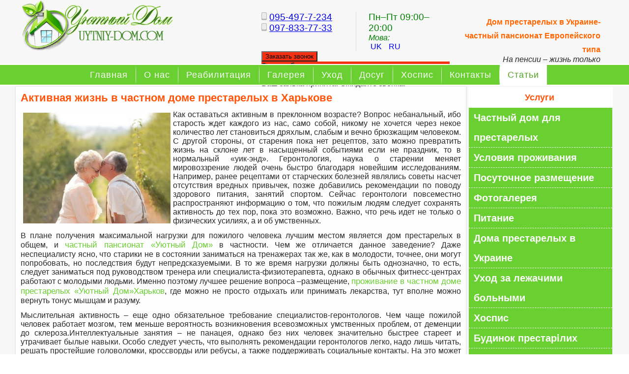

--- FILE ---
content_type: text/html; charset=utf-8
request_url: https://uytniy-dom.com/poleznaya-informacuya/260-pansionat-kharkov-sp-942633910
body_size: 12185
content:
<!DOCTYPE html>
<html dir="ltr" lang="ru-ru">
<head>
  <!-- Global site tag (gtag.js) - Google Analytics -->
<script async src="https://www.googletagmanager.com/gtag/js?id=UA-136209752-2"></script>
<script>
  window.dataLayer = window.dataLayer || [];
  function gtag(){dataLayer.push(arguments);}
  gtag('js', new Date());

  gtag('config', 'UA-136209752-2');
</script>
  <meta name="google-site-verification" content="rnRds5SNUp09-VJfL77r2Tg5FZWSsknhoUzsumscXvI" />
   <meta name='yandex-verification' content='7682960997afea95' />
   <meta name="google-site-verification" content="P-_MKVVDKHYuliQ6aZQh_DOa4mMOuUogRGSYb4vvuiY" />
   <meta name="msvalidate.01" content="937FC522F188FD12DA0C927B90816528" />
    <base href="https://uytniy-dom.com/poleznaya-informacuya/260-pansionat-kharkov-sp-942633910" />
	<meta http-equiv="content-type" content="text/html; charset=utf-8" />
	<meta name="rights" content="Uytniy-dom" />
	<meta name="author" content="demidenko37" />
	<meta name="google:title" content="Активная жизнь в частном доме престарелых в Харькове" />
	<meta name="google:description" content="Физическая и мыслительная активность в пожилом возрасте► Дом престарелых &quot;Уютный дом&quot; Харьков, Украина. Квалифицированный круглосуточный уход и профессиональная медицинская помощь для пожилых людей.
" />
	<meta property="og:title" content="Активная жизнь в частном доме престарелых в Харькове" />
	<meta property="og:description" content="Физическая и мыслительная активность в пожилом возрасте► Дом престарелых &quot;Уютный дом&quot; Харьков, Украина. Квалифицированный круглосуточный уход и профессиональная медицинская помощь для пожилых людей.
" />
	<meta property="twitter:title" content="Активная жизнь в частном доме престарелых в Харькове" />
	<meta property="twitter:description" content="Физическая и мыслительная активность в пожилом возрасте► Дом престарелых &quot;Уютный дом&quot; Харьков, Украина. Квалифицированный круглосуточный уход и профессиональная медицинская помощь для пожилых людей.
" />
	<meta name="description" content="Физическая и мыслительная активность в пожилом возрасте► Дом престарелых &quot;Уютный дом&quot; Харьков, Украина. Квалифицированный круглосуточный уход и профессиональная медицинская помощь для пожилых людей.
" />
	<meta name="generator" content="Joomla! - Open Source Content Management" />
	<title>Активная жизнь в частном доме престарелых в Харькове</title>
	<link href="/favicon.ico" rel="shortcut icon" type="image/vnd.microsoft.icon" />
	<link href="/plugins/system/bdthemes_shortcodes/css/shortcode-ultimate.css" rel="stylesheet" type="text/css" />
	<link href="/plugins/system/bdthemes_shortcodes/css/font-awesome.min.css" rel="stylesheet" type="text/css" />
	<link href="/media/mod_languages/css/template.css?dd7ba18404f8e7b2c8c76a22eb59a445" rel="stylesheet" type="text/css" />
	<link href="/plugins/system/bdthemes_shortcodes/css/row-column.css" rel="stylesheet" type="text/css" />
	<link href="/plugins/system/bdthemes_shortcodes/shortcodes/divider/css/divider.css" rel="stylesheet" type="text/css" />
	<link href="/modules/mod_joomly_callback/css/callback_default.css" rel="stylesheet" type="text/css" />
	<style type="text/css">
#sud696c1471138cc.su-divider { width:100%;margin: 10px auto 10px auto;;text-align: center;}
#sud696c1471138cc.su-divider span:before, #sud696c1471138cc span:after { border-color: #EEEEEE;}
#sud696c1471138cc.su-icon-style-2 > span { background: #EEEEEE;border-radius: 50%;}
	</style>
	<script type="application/json" class="joomla-script-options new">{"csrf.token":"89cb0040ea99eabec355e5ccca68c0e7","system.paths":{"root":"","base":""}}</script>
	<script src="/media/jui/js/jquery.min.js?dd7ba18404f8e7b2c8c76a22eb59a445" type="text/javascript"></script>
	<script src="/media/jui/js/jquery-noconflict.js?dd7ba18404f8e7b2c8c76a22eb59a445" type="text/javascript"></script>
	<script src="/media/jui/js/jquery-migrate.min.js?dd7ba18404f8e7b2c8c76a22eb59a445" type="text/javascript"></script>
	<script src="/plugins/system/bdthemes_shortcodes/js/shortcode-ultimate.js" type="text/javascript"></script>
	<script src="/media/system/js/mootools-core.js?dd7ba18404f8e7b2c8c76a22eb59a445" type="text/javascript"></script>
	<script src="/media/system/js/core.js?dd7ba18404f8e7b2c8c76a22eb59a445" type="text/javascript"></script>
	<script src="/media/system/js/mootools-more.js?dd7ba18404f8e7b2c8c76a22eb59a445" type="text/javascript"></script>
	<script src="/media/system/js/caption.js?dd7ba18404f8e7b2c8c76a22eb59a445" type="text/javascript"></script>
	<script src="/plugins/system/bdthemes_shortcodes/js/jquery.matchHeight.min.js" type="text/javascript"></script>
	<script src="/modules/mod_joomly_callback/js/callback_default.js" type="text/javascript"></script>
	<script src="/media/plg_captcha_recaptcha/js/recaptcha.min.js?dd7ba18404f8e7b2c8c76a22eb59a445" type="text/javascript"></script>
	<script src="https://www.google.com/recaptcha/api.js?onload=JoomlaInitReCaptcha2&render=explicit&hl=ru-RU" type="text/javascript"></script>
	<script type="text/javascript">
jQuery(function($) {
			 $('.hasTip').each(function() {
				var title = $(this).attr('title');
				if (title) {
					var parts = title.split('::', 2);
					var mtelement = document.id(this);
					mtelement.store('tip:title', parts[0]);
					mtelement.store('tip:text', parts[1]);
				}
			});
			var JTooltips = new Tips($('.hasTip').get(), {"maxTitleChars": 50,"fixed": false});
		});jQuery(window).on('load',  function() {
				new JCaption('img.caption');
			});jQuery(document).ready(function($) {
                        'use strict';
                        jQuery("#surow696c14711f467 .su-column > .su-column-inner").matchHeight();
                    });
	</script>
	<!-- Start: Google Structured Data -->
             <script type="application/ld+json"> { "@context": "https://schema.org", "@type": "Organization", "url": "https://uytniy-dom.com/", "logo": "https://uytniy-dom.com/images/logo.png" } </script> <script type="application/ld+json"> { "@context": "https://schema.org", "@type": "Organization", "name": "Дом престарелых Уютный Дом в Харькове", "url": "https://uytniy-dom.com/", "sameAs": [ "https://www.facebook.com/uytniydomcom", "https://www.instagram.com/uytniydomcom", "https://www.youtube.com/@Uytniydomkh" ] } </script> <script type="application/ld+json"> { "@context": "https://schema.org", "@type": "LocalBusiness", "@id": "https://uytniy-dom.com/", "name": "Дом престарелых Уютный Дом в Харькове", "image": "https://uytniy-dom.com/images/logo.png", "url": "https://uytniy-dom.com/", "telephone": 380954977234, "priceRange": "от 350 грн в сутки", "address": { "@type": "PostalAddress", "streetAddress": "ул. Верхнегиевская 121А", "addressLocality": "Харьков", "addressRegion": "Харьковская", "postalCode": 61093, "addressCountry": "UA" }, "geo": { "@type": "GeoCoordinates", "latitude": 36.892587, "longitude": 27.287793 } } </script> <script type="application/ld+json"> { "@context": "https://schema.org", "@type": "BreadcrumbList", "itemListElement": [ { "@type": "ListItem", "position": 1, "item": { "@id": "https://uytniy-dom.com/", "name": "Дом престарелых в Харькове, Днепре - Уютный Дом" } }, { "@type": "ListItem", "position": 2, "item": { "@id": "https://uytniy-dom.com/poleznaya-informacuya", "name": "Статьи" } }, { "@type": "ListItem", "position": 3, "item": { "@id": "https://uytniy-dom.com/poleznaya-informacuya/260-pansionat-kharkov-sp-942633910", "name": "Активная жизнь в частном доме престарелых в Харькове" } } ] } </script>
            <!-- End: Google Structured Data -->

    <link rel="stylesheet" href="/templates/system/css/system.css" />
    <link rel="stylesheet" href="/templates/system/css/general.css" />
    
    <meta name="viewport" content="initial-scale = 1.0, maximum-scale = 1.0, user-scalable = no, width = device-width" />

    <!--[if lt IE 9]><script src="https://html5shiv.googlecode.com/svn/trunk/html5.js"></script><![endif]-->
    <link rel="stylesheet" href="/templates/yutnuidomkh/css/template.css" media="screen" type="text/css" />
    <!--[if lte IE 7]><link rel="stylesheet" href="/templates/yutnuidomkh/css/template.ie7.css" media="screen" /><![endif]-->
    <link rel="stylesheet" href="/templates/yutnuidomkh/css/template.responsive.css" media="all" type="text/css" />

<link rel="shortcut icon" href="/templates/yutnuidomkh/favicon.ico" type="image/x-icon" />
    <script>if ('undefined' != typeof jQuery) document._artxJQueryBackup = jQuery;</script>
    <script src="/templates/yutnuidomkh/jquery.js"></script>
    <script>jQuery.noConflict();</script>

    <script src="/templates/yutnuidomkh/script.js"></script>
    <script src="/templates/yutnuidomkh/script.responsive.js"></script>
    <script src="/templates/yutnuidomkh/modules.js"></script>
        <script>if (document._artxJQueryBackup) jQuery = document._artxJQueryBackup;</script>
      <!-- Global site tag (gtag.js) - Google Analytics -->
<script async src="https://www.googletagmanager.com/gtag/js?id=UA-140028081-1"></script>
<script>
  window.dataLayer = window.dataLayer || [];
  function gtag(){dataLayer.push(arguments);}
  gtag('js', new Date());

  gtag('config', 'UA-140028081-1');
</script>
</head>
<body>

<div id="art-main">
<header class="art-header">
    <div class="art-shapes">
        
            </div>


<div class="art-positioncontrol art-positioncontrol-1120512853" id="CONTROL-ID">
</div>
<div class="art-positioncontrol art-positioncontrol-1918816691" id="CONTROL-ID-1">
<!-- begin nostyle -->
<div class="art-nostyle">
<!-- begin nostyle content -->


<div class="custom"  >
	<h2 style="text-align: right;"><span style="font-size: 12pt;"><strong><span style="color: #ff6600;">Дом престарелых в Украине- частный пансионат Европейского типа</span></strong></span></h2>
<p style="text-align: right;"><em>На пенсии – жизнь только начинается!</em></p>
</div>
<!-- end nostyle content -->
</div>
<!-- end nostyle -->
</div>
<div class="art-positioncontrol art-positioncontrol-984805304" id="CONTROL-ID-2">
<!-- begin nostyle -->
<div class="art-nostyle">
<!-- begin nostyle content -->


<div class="custom"  >
	<p><span style="font-size: 14pt; color: #008000;"><div id="surow696c14711f467" class="su-row su-clmms-yes has-divider su-match-height"> <div id="sucol696c14711f5b8" class="su-column su-column-size-1-1 su-column-size-medium-1-2"><div class="su-column-inner"><div class="su-column-content"></span></p>
<p><span style="font-size: 14pt; color: #008000;"><img src="/images/banners/mob.png" width="11" height="16" /> <a href="tel:380954977234">095-497-7-234</a><br /></span></p>
<p><span style="font-size: 14pt; color: #008000;"><img src="/images/banners/mob.png" alt="" width="11" height="16" /> <a href="tel: 0978337733">097-833-77-33</a> </div></div></div> <div id="sucol696c14711f70a" class="su-column su-column-size-1-1 su-column-size-medium-1-2"><div class="su-column-inner"><div class="su-column-content"></span></p>
<p><span style="font-size: 14pt; color: #008000;">Пн–Пт 09:00–20:00 </span></p>
<p><span style="font-size: 12pt;"><em><span style="color: #008000;">Мова:</span></em></span></p>
<p><span style="font-size: 14pt; color: #008000;"><div class="su-load-module"><div class="mod-languages">

	<ul class="lang-inline" dir="ltr">
						<li>
			<a href="/uk/korysna-informatsiia">
							UK						</a>
			</li>
											<li class="lang-active">
			<a href="https://uytniy-dom.com/poleznaya-informacuya/260-pansionat-kharkov-sp-942633910">
							RU						</a>
			</li>
				</ul>

</div>
</div></span></p>
<p><span style="font-size: 14pt; color: #008000;"></div></div></div> </div></span></p>
</div>
<!-- end nostyle content -->
</div>
<!-- end nostyle -->
<!-- begin nostyle -->
<div class="art-nostyle">
<!-- begin nostyle content -->
<div id="joomly-callback95" class="joomly-callback-main">
	<div class="joomly-callback-caption" style="background-color:#f53113;">
		<div class="joomly-callback-cap"><h4 class="text-center">Заказ обратного звонка</h4></div><div class="joomly-callback-closer"><i id="joomly-callback-close95" class="fa fa-close fa-1x"></i></div>
	</div>
	<div class="joomly-callback-body">
		<form class="reg_form" action="https://uytniy-dom.com/poleznaya-informacuya/260-pansionat-kharkov-sp-942633910" method="post" onsubmit="callback_validate(this);joomly_callback_analytics(95);" enctype="multipart/form-data">
			<div>
				<p class="callback-text-center">В настоящее время наш рабочий день закончен. Оставьте свой телефон и мы перезвоним в удобное для вас время!</p>
									<div class="joomly-callback-div">
						<input type="text" placeholder="Имя" name="name" class="joomly-callback-field" value="">
					</div>
					
				<div class="joomly-callback-div">
					<input type="tel" placeholder="Телефон*"  name="phone" class="joomly-callback-field" required value="">
				</div>
				<div class="joomly-callback-div">
					<label style="display:inline-block;">Время звонка</label>
					<div style="display:inline-block;">
												<select id="time-any95" name="time-any" >
															<option value="09:00">09:00</option>	
															<option value="09:30">09:30</option>	
															<option value="10:00">10:00</option>	
															<option value="10:30">10:30</option>	
															<option value="11:00">11:00</option>	
															<option value="11:30">11:30</option>	
															<option value="12:00">12:00</option>	
															<option value="12:30">12:30</option>	
															<option value="13:00">13:00</option>	
															<option value="13:30">13:30</option>	
															<option value="14:00">14:00</option>	
															<option value="14:30">14:30</option>	
															<option value="15:00">15:00</option>	
															<option value="15:30">15:30</option>	
															<option value="16:00">16:00</option>	
															<option value="16:30">16:30</option>	
															<option value="17:00">17:00</option>	
															<option value="17:30">17:30</option>	
															<option value="18:00">18:00</option>	
															<option value="18:30">18:30</option>	
															<option value="19:00">19:00</option>	
															<option value="19:30">19:30</option>	
															<option value="20:00">20:00</option>	
															<option value="20:30">20:30</option>	
															<option value="21:00">21:00</option>	
													</select>
						<select id="day95" name="day">
															<option value="Сегодня">Сегодня</option>
								
														<option value="Понедельник" >Понедельник</option>
															<option value="Вторник" >Вторник</option>
															<option value="Среда" >Среда</option>
															<option value="Четверг" >Четверг</option>
															<option value="Пятница" >Пятница</option>
															<option value="Суббота" >Суббота</option>
														</select>
					</div>	
				</div>	
					
				<input type="hidden" name="page" value="uytniy-dom.com/poleznaya-informacuya/260-pansionat-kharkov-sp-942633910" />
				<input type="hidden" name="ip" value="3.142.153.34" />
				<input type="hidden" name="created_at" value="2026-01-18 00:00:01" />
				<input type="hidden" name="cur_time" id="cur-time95" value="3" />
				<input type="hidden" name="module_id" value="95" />		
				<input type="hidden" name="module_name" value="Joomly Callback" />		
				<input type="hidden" name="module_hash" value="b217ddda97adfcb98ff2c4eca2c81e22" />
				<input type="hidden" name="option" value="com_joomlycallback" />
				<input type="hidden" name="task" value="add.save" />
				<input type="hidden" name="89cb0040ea99eabec355e5ccca68c0e7" value="1" />			</div>
			<div>
				<button class="button-joomly-callback-lightbox" type="submit"  value="save" style="background-color:#f53113;" id="button-joomly-callback-lightbox95">Отправить</button>
			</div>
		</form>
	</div>	
</div>
	<div>
		<button class=" joomly-callback-95 button-joomly-callback-form" type="submit" style="background-color:#f53113; top:60%;"  value="save" id="button-joomly-callback-form95">Заказать звонок</button>
	</div>
<div class="special-alert" id="special-alert95">
	<div class="joomly-callback-caption" style="background-color:#f53113">
		<div class="joomly-callback-cap"><h4 class="callback-text-center">Заказ обратного звонка</h4></div><div class="joomly-callback-closer"><i id="callback-alert-close95" class="fa fa-close fa-1x"></i></div>
	</div>
	<div class="joomly-alert-body">
		<p class="callback-text-center">Ваш заявка принята. Ожидайте звонка.</p>
	</div>
</div>
<script type="text/javascript">
var callback_module_id = 95,
type_field = "Обязательное поле";
captcha_error = "Неправильно введена капча";
var callback_params = callback_params || [];
callback_params[callback_module_id] = {};
var callback_popup = document.getElementById("joomly-callback" + callback_module_id);
document.body.appendChild(callback_popup);
call_callback();
</script><!-- end nostyle content -->
</div>
<!-- end nostyle -->
</div>
<div class="art-positioncontrol art-positioncontrol-943953825" id="CONTROL-ID-3">
<!-- begin nostyle -->
<div class="art-nostyle">
<!-- begin nostyle content -->


<div class="custom"  >
	<p><img src="/images/site/logo.png" alt="" width="323" height="114" /></p></div>
<!-- end nostyle content -->
</div>
<!-- end nostyle -->
</div>
                       
                    
</header>
<nav class="art-nav">
    <div class="art-nav-inner">
    
<ul class="art-hmenu"><li class="item-233"><a title="Дом престарелых в  Харькове. Частный пансионат  Уютный Дом - для пожилых людей. Хоспис" href="/">Главная</a></li><li class="item-56 deeper parent"><a href="/o-pansionate">О нас</a><ul><li class="item-130"><a href="/o-pansionate/chastnuy-dom-prestareluh-uyutniy-dom">Частный дом престарелых &quot;Уютный дом&quot;</a></li><li class="item-104"><a href="/o-pansionate/personal">Персонал</a></li><li class="item-105"><a href="/o-pansionate/kak-popast-dom-prestareluh">Как попасть в дом престарелых?</a></li><li class="item-111"><a href="/o-pansionate/uslugi-doma-prestareluh">Услуги дома престарелых</a></li><li class="item-112"><a href="/o-pansionate/stoimost-prozuvaniya">Стоимость проживания</a></li><li class="item-113"><a href="/o-pansionate/chem-nash-dom-lutshe">Чем наш дом престарелых лучше других?</a></li><li class="item-114"><a href="/o-pansionate/sidelka">Сиделка</a></li><li class="item-115"><a href="/o-pansionate/dom-dla-invalidov">Дом для инвалидов</a></li><li class="item-117"><a href="/o-pansionate/reabilitacuya-v-dom-prestareluh">Реабилитация</a></li><li class="item-118"><a href="/o-pansionate/kak-vubrat-pansiot">Как выбрать частный дом престарелых</a></li><li class="item-119"><a href="/o-pansionate/pitanie">Питание в домах престарелых</a></li><li class="item-120"><a href="/o-pansionate/osmotr">Осмотр при оформлении</a></li><li class="item-121"><a href="/o-pansionate/schastlivaya-starosr">Счастливая старость</a></li><li class="item-122"><a href="/o-pansionate/priut-dla-pozuluh">Приют для пожилых людей</a></li><li class="item-123"><a href="/o-pansionate/patronaz-za-pozulumi-ludmi">Патронаж за пожилыми людьми</a></li><li class="item-124"><a href="/o-pansionate/bolezni-pozuluh">Болезни пожилых людей</a></li><li class="item-126"><a href="/o-pansionate/dosug-dia-pozuluh-ludei">Досуг пожилых людей</a></li><li class="item-127"><a href="/o-pansionate/uhod-za-onko-bolnumi">Уход за онко больными</a></li><li class="item-128"><a href="/o-pansionate/osobenosti-pansionata">Особенности нашего дома престарелых</a></li></ul></li><li class="item-99 deeper parent"><a href="/reabilitacuya">Реабилитация</a><ul><li class="item-100"><a href="/reabilitacuya/reabilitacuya-posle-insulta">Реабилитация после инсульта</a></li><li class="item-101"><a href="/reabilitacuya/reabilitacuya-posle-dtp">Реабилитация после травм и ДТП</a></li><li class="item-102"><a href="/reabilitacuya/reabilitacuya-osteohondroz">Реабилитация при остеохондрозе</a></li><li class="item-103"><a href="/reabilitacuya/reabilitacuya-posle-amputacui">Реабилитация после ампутации</a></li><li class="item-106"><a href="/reabilitacuya/reabilitacuya-posle-pereloma-ruki">Реабилитация после перелома лучевой кости руки</a></li><li class="item-107"><a href="/reabilitacuya/reabilitacuya-posle-infarkta">Реабилитация после инфаркта</a></li><li class="item-108"><a href="/reabilitacuya/reabilitacuya-posle-pnevmanii">Реабилитация после пневмонии</a></li><li class="item-109"><a href="/reabilitacuya/reabilitacuya-poslt-pozvonochnoi-travmu">Реабилитация после позвоночно-спинномозговой травмы</a></li><li class="item-110"><a href="/reabilitacuya/reabilitacuya-posle-mozgovoi-travmu">Реабилитация после черепно-мозговой травмы</a></li><li class="item-255"><a href="/reabilitacuya/reabilitatsiya-rasseyannyj-skleroz">Реабилитация рассеянный склероз</a></li><li class="item-330"><a href="/reabilitacuya/reabilitatsiya-pri-revmatoidnom-artrite">Реабилитация при ревматоидном артрите </a></li></ul></li><li class="item-58"><a href="/galereya">Галерея</a></li><li class="item-81 deeper parent"><a href="/ukhod">Уход</a><ul><li class="item-75"><a href="/ukhod/ukhod-za-bolnymi-s-diagnozom-bolezn-altsgeymera">Уход за больными с диагнозом &quot;болезнь Альцгеймера&quot;</a></li><li class="item-76"><a href="/ukhod/ukhod-za-bolnymi-posle-insulta">Уход за больными после инсульта</a></li><li class="item-78"><a href="/ukhod/dostavka-bolnykh-v-dom-prestarelykh">Доставка больных в дом престарелых</a></li><li class="item-79"><a href="/ukhod/ukhod-za-bolnymi">Уход за больными</a></li><li class="item-84"><a href="/ukhod/ukhod-za-tyazhelobolnymi-lyudmi-i-invalidami">Уход за тяжелобольными людьми и инвалидами</a></li><li class="item-93"><a href="/ukhod/ukhod-za-bolnymi-s-gipertoniey">Уход за больными с гипертонией</a></li><li class="item-95"><a href="/ukhod/ukhod-za-pozhilymi-pri-podagre">Уход за пожилыми при подагре</a></li><li class="item-96"><a href="/ukhod/ukhod-za-pozhilymi-s-revmatoidnym-artritom">Уход за пожилыми с ревматоидным артритом</a></li><li class="item-129"><a href="/ukhod/2017-02-22-13-16-50">Переломы у пожилых</a></li><li class="item-131"><a href="/ukhod/bolezn-parkinsona">Уход за пожилыми с болезнью Паркинсона</a></li><li class="item-116"><a href="/ukhod/uhod-za-pozulumi-ludmi">Уход за пожилыми людьми</a></li><li class="item-125"><a href="/ukhod/uhod-za-invalidami">Уход за инвалидами</a></li><li class="item-319"><a title="Уход за пожилыми с варикозом" href="/ukhod/ukhod-za-pozhilymi-lyudmi-v-varikozom-ven">Уход за пожилыми с варикозом</a></li></ul></li><li class="item-62"><a href="/dosug">Досуг</a></li><li class="item-328"><a title="Хоспис в Харькове для неизлечимых больных " href="/khospis-kharkov">Хоспис</a></li><li class="item-57"><a href="/kontaktu">Контакты</a></li><li class="item-65 current active"><a class=" active" href="/poleznaya-informacuya">Статьи</a></li></ul> 
        </div>
    </nav>
<div class="art-sheet clearfix">
            <div class="art-layout-wrapper">
                <div class="art-content-layout">
                    <div class="art-content-layout-row">
                                                <div class="art-layout-cell art-content">
<article class="art-post art-messages"><div class="art-postcontent clearfix">
<div id="system-message-container">
</div></div></article><div class="item-page" itemscope itemtype="http://schema.org/Article"><article class="art-post"><h1 class="art-postheader"><a href="/poleznaya-informacuya/260-pansionat-kharkov-sp-942633910">Активная жизнь в частном доме престарелых в Харькове</a></h1><div class="art-postcontent clearfix"><div class="art-article"><p style="text-align: justify;"><img style="float: left; margin: 5px;" src="/images/stories/0.jpg" width="300" border="0" />Как оставаться активным в преклонном возрасте? Вопрос небанальный, ибо старость ждет каждого из нас, само собой, никому не хочется через некое количество лет становиться дряхлым, слабым и вечно брюзжащим человеком. С другой стороны, от старения пока нет рецептов, зато можно превратить жизнь на склоне лет в насыщенный событиями если не праздник, то в нормальный «уик-энд». Геронтология, наука о старении меняет мировоззрение людей очень быстро благодаря новейшим исследованиям. Например, ранее рецептами от старческих болезней являлись советы насчет отсутствия вредных привычек, позже добавились рекомендации по поводу здорового питания, занятий спортом. Сейчас геронтологи повсеместно распространяют информацию о том, что пожилым людям следует сохранять активность до тех пор, пока это возможно. Важно, что речь идет не только о физических усилиях, а и об умственных.</p>
<p style="text-align: justify;">В плане получения максимальной нагрузки для пожилого человека лучшим местом является дом престарелых в общем, и<a href="/o-pansionate/kak-popast-dom-prestareluh"> частный пансионат «Уютный Дом»</a> в частности. Чем же отличается данное заведение? Даже неспециалисту ясно, что старики не в состоянии заниматься на тренажерах так же, как в молодости, точнее, они могут попробовать, но последствия будут непредсказуемыми. В то же время нагрузки должны быть однозначно, то есть, следует заниматься под руководством тренера или специалиста-физиотерапевта, однако в обычных фитнесс-центрах работают с молодыми людьми. Именно поэтому лучшее решение вопроса –размещение, <a href="/o-pansionate/kak-popast-dom-prestareluh">проживание в частном доме престарелых «Уютный Дом»Харьков</a>, где можно не просто отдыхать или принимать лекарства, тут вполне можно вернуть тонус мышцам и разуму.</p>
<p style="text-align: justify;">Мыслительная активность – еще одно обязательное требование специалистов-геронтологов. Чем чаще пожилой человек работает мозгом, тем меньше вероятность возникновения всевозможных умственных проблем, от деменции до склероза.Интеллектуальные занятия – не панацея, однако без них человек значительно быстрее стареет и утрачивает былые навыки. Особо следует учесть, что выполнять рекомендации геронтологов легко, надо лишь читать, решать простейшие головоломки, кроссворды или ребусы, а также поддерживать социальные контакты. На это может потребоваться много времени, и дома старики лишены возможности много сидеть с журналами или возле компьютера, который также предоставляет массу возможностей. Дома наши пенсионеры по традиции воспитывают внуков, готовят еду на всю семью и т.п., то есть, заниматься собой им банально некогда.</p>
<h3 style="text-align: center;">В этой связи возможность пожить в частном доме престарелых «Уютный Дом»Харьков выглядит отличным шансом для полного физического и морального восстановления, для реабилитации функций организма и жизненной активности.</h3>
<p style="text-align: justify;">Что отличает частный пансионат «Уютный Дом»Харьков?</p>
<h2 style="text-align: justify;">Следует выделить такие преимущества:</h2>
<ul style="text-align: justify;">
<li>круглосуточный уход;</li>
<li style="text-align: justify;">шестиразовое питание;</li>
<li>развитая медицинская и реабилитационная инфраструктура;</li>
<li>опытный персонал.</li>
</ul>
<p style="text-align: justify;">Если описать эти пункты простыми словами, то становится понятно, что постояльцы пансионата не переживают насчет необходимости готовить или убирать, они едят, принимают лекарства по графику, но остальное время принадлежит им самим. Также в пансионате проводятся занятия вместе с физиотерапевтами, на которых выполняются посильные гимнастические упражнения. К каждому постояльцу индивидуальный подход, и за этим тоже следят медики. Для умственного саморазвития используются книги, настольные игры, организованный администрацией досуг, а также беседы между жильцами и с психологами.</p>
<p style="text-align: center;"><img src="/images/stories/uytniy-dom.jpg" border="0" /></p>
</div></div></article></div>


                        </div>
                        <div class="art-layout-cell art-sidebar2">
<div class="art-vmenublock clearfix"><div class="art-vmenublockheader"><h3 class="t">Услуги</h3></div><div class="art-vmenublockcontent"><ul class="art-vmenu"><li class="item-68"><a href="/chastnyj-dom-dlya-prestarelykh">Частный дом для престарелых</a></li><li class="item-63"><a href="/usloviya-prozuvaniya">Условия проживания</a></li><li class="item-77"><a href="/posutochnoe-razmeshchenie">Посуточное размещение</a></li><li class="item-64"><a href="/fotogalereya">Фотогалерея</a></li><li class="item-59"><a href="/pitanie">Питание</a></li><li class="item-69 deeper parent"><a href="/dom-prestarelykh-ukraina">Дома престарелых в Украине</a><ul><li class="item-70"><a href="/dom-prestarelykh-ukraina/dom-prestarelykh-donetsk">Дом престарелых Донецк</a></li><li class="item-72"><a href="/dom-prestarelykh-ukraina/dom-prestarelykh-lugansk">Дом престарелых Луганск</a></li><li class="item-73"><a href="/dom-prestarelykh-ukraina/dom-prestarelykh-kramatorsk">Дом престарелых Краматорск</a></li><li class="item-71"><a href="/dom-prestarelykh-ukraina/dom-prestarelykh-slavyansk">Дом престарелых Славянск</a></li><li class="item-74"><a href="/dom-prestarelykh-ukraina/dom-prestarelykh-poltava">Дом престарелых Полтава</a></li><li class="item-82"><a href="/dom-prestarelykh-ukraina/dom-prestarelykh-v-dnepropetrovske">Дом престарелых в Днепропетровске</a></li><li class="item-83"><a href="/dom-prestarelykh-ukraina/dom-prestarelykh-v-summakh">Дом престарелых в Суммах</a></li></ul></li><li class="item-329"><a href="/ukhod-za-lezhachimi-bolnymi">Уход за лежачими больными</a></li><li class="item-67"><a href="/hospice-kharkov">Хоспис</a></li><li class="item-97"><a href="/2016-08-19-11-07-14">Будинок престарілих</a></li><li class="item-98"><a href="/otzuv">Отзывы</a></li><li class="item-132"><a href="/blog">Блог</a></li><li class="item-80"><a href="/ukhod-za-bolnymi">Уход за больными</a></li><li class="item-244"><a href="/doma-prestarelykh-v-kharkove">Дома престарелых  Харьков</a></li><li class="item-332"><a title="Дом престарелых в Днепре - услуги, цены, отзывы. Цена от 350 грн" href="/dom-prestarelykh-v-dnepre">Дом престарелых в Днепре</a></li><li class="item-334"><a title="Частный дом престарелых Уютный Дом во Львове - профессиональный уход ✅  Скидки на проживание 20%" href="/dom-prestarelykh-vo-lvove">Дом престарелых во Львове</a></li><li class="item-336"><a href="/zdorove">Здоровье</a></li></ul></div></div><div class="art-block clearfix"><div class="art-blockheader"><h3 class="t">Последние новости</h3></div><div class="art-blockcontent"><ul class="latestnews mod-list">
	<li itemscope itemtype="https://schema.org/Article">
		<a href="/poleznaya-informacuya/731-kak-ukhazhivat-za-pozhilymi-s-poterej-slukha-i-zreniya-adaptatsiya-byta-i-psikhologicheskaya-podderzhka" itemprop="url">
			<span itemprop="name">
				Как ухаживать за пожилыми с потерей слуха и зрения: адаптация быта и психологическая поддержка			</span>
		</a>
	</li>
	<li itemscope itemtype="https://schema.org/Article">
		<a href="/poleznaya-informacuya/729-amputatsii-u-pozhilykh-osnovnye-prichiny-riski-i-prognozy-vosstanovleniya" itemprop="url">
			<span itemprop="name">
				Ампутации у пожилых: основные причины, риски и прогнозы восстановления			</span>
		</a>
	</li>
	<li itemscope itemtype="https://schema.org/Article">
		<a href="/poleznaya-informacuya/727-chto-vyzyvaet-vysokij-kholesterin-i-chem-eto-grozit" itemprop="url">
			<span itemprop="name">
				Что вызывает высокий холестерин и чем это грозит?			</span>
		</a>
	</li>
	<li itemscope itemtype="https://schema.org/Article">
		<a href="/poleznaya-informacuya/725-kholetsistit-i-kamni-v-pochkakh-prichiny-i-kogda-pozhilomu-cheloveku-nuzhen-professionalnyj-ukhod" itemprop="url">
			<span itemprop="name">
				Холецистит и камни в почках: причины и когда пожилому человеку нужен профессиональный уход			</span>
		</a>
	</li>
	<li itemscope itemtype="https://schema.org/Article">
		<a href="/poleznaya-informacuya/723-pansionat-dlya-pozhilykh-v-kharkove-zdorove-pod-prismotrom" itemprop="url">
			<span itemprop="name">
				Пансионат для пожилых в Харькове: здоровье под присмотром			</span>
		</a>
	</li>
</ul></div></div><div class="art-block clearfix"><div class="art-blockheader"><h3 class="t">Facebook</h3></div><div class="art-blockcontent"><div class="custom"  >
	<p> 
<iframe src="https://www.facebook.com/plugins/page.php?href=https%3A%2F%2Fwww.facebook.com%2Fuytniydomcom%2F&tabs=timeline&width=260&height=450&small_header=true&adapt_container_width=true&hide_cover=false&show_facepile=true&appId" width="260" height="400" style="border:none;overflow:hidden" scrolling="no" frameborder="0" allowTransparency="true" allow="encrypted-media"></iframe> </p>
</div></div></div>

                        </div>
                    </div>
                </div>
            </div>
<div class="art-content-layout"><div class="art-content-layout-row"><div class="art-layout-cell art-layout-sidebar-bg" style="width: 100%;"><div class="art-block clearfix"><div class="art-blockheader"><h3 class="t">Мы на карте</h3></div><div class="art-blockcontent"><div class="custom"  >
	<div id="surow696c1471135be" class="su-row su-clmms-yes has-divider"> <div id="sucol696c147113666" class="su-column su-column-size-1-1 su-column-size-medium-1-3"><div class="su-column-inner"><div class="su-column-content">
<p style="text-align: center;"><span style="font-size: large;"><strong>Дом престарелых в Харькове</strong></span></p>
<p style="text-align: center;"><span style="text-decoration: underline;"><strong>адрес:</strong></span></p>
<p style="text-align: center;"><span style="font-size: large;">Харьков,</span></p>
<p style="text-align: center;"><span style="font-size: large;">ул. Верхнегиевская 121А</span></p>
<p style="text-align: center;"><span style="font-size: large;">метро Холодная гора</span></p>
<p style="text-align: center;"><span style="text-decoration: underline;"><strong>Телефоны:</strong></span></p>
<p style="text-align: center;"><span style="font-size: large;"><strong><a href="tel: 0954977234">095-497-7-234</a></strong></span></p>
<p style="text-align: center;"><span style="font-size: large;"><strong><a href="tel: 0978337733">097-833-77-33</a></strong></span></p>
</div></div></div> <div id="sucol696c1471137c6" class="su-column su-column-size-1-1 su-column-size-medium-1-2"><div class="su-column-inner"><div class="su-column-content">

<iframe src="https://www.google.com/maps/embed?pb=!1m18!1m12!1m3!1d2565.138331219143!2d36.1605153150509!3d49.99001592831572!2m3!1f0!2f0!3f0!3m2!1i1024!2i768!4f13.1!3m3!1m2!1s0x4127a1bde668e82b%3A0xe1dc6ba39c6b0e4!2zMTIxQSwg0JLQtdGA0YXQvdC10LPQuNC10LLRgdC60LDRjyDRg9C7LiwgMTIx0JAsINCl0LDRgNGM0LrQvtCyLCDQpdCw0YDRjNC60L7QstGB0LrQsNGPINC-0LHQu9Cw0YHRgtGMLCA2MTAwMA!5e0!3m2!1sru!2sua!4v1520330299179" width="770" height="210" frameborder="0" style="border:0" allowfullscreen></iframe> 

</div></div></div> </div>
<div id="sud696c1471138cc" class="su-divider su-divider-style-1 su-icon-style-1 su-divider-align-center">
            <span>
                <span class="divider-left"></span>
                   
                <span class="divider-right"></span>
            </span>
        </div>
</div></div></div></div></div></div>

    </div>
<footer class="art-footer">
  <div class="art-footer-inner">
<div class="art-content-layout">
    <div class="art-content-layout-row">
    <div class="art-layout-cell" style="width: 33%">
    <!-- begin nostyle -->
<div class="art-nostyle">
<!-- begin nostyle content -->


<div class="custom"  >
	<p style="text-align: left;"><span style="font-size: 14pt;"><strong>= О нас =</strong></span></p>
<p style="text-align: left;"><span style="color: #ff6600;"><a style="color: #ff6600;" href="/o-pansionate/stoimost-prozuvaniya">☑ Стоимость проживания в Доме престарелых</a></span></p>
<p style="text-align: left;"><span style="color: #ff6600;"><a style="color: #ff6600;" href="/usloviya-prozuvaniya">☑ Условия проживания в нашем центре для пожилых</a></span></p>
<p style="text-align: left;"><span style="color: #ff6600;"><a style="color: #ff6600;" href="/index.php/posutochnoe-razmeshchenie">☑ Посуточное или постоянное проживание в пансионате</a></span></p>
<p style="text-align: left;"><span style="color: #ff6600;"><a style="color: #ff6600;" href="/o-pansionate">☑ О нашем пансионате для пожилых и больных людей </a></span></p>
<p style="text-align: left;"><span style="color: #ff6600;"><a style="color: #ff6600;" href="/o-pansionate/kak-vubrat-pansiot">☑ Как выбрать дом престарелых?</a></span></p>
<p style="text-align: left;"><span style="color: #ff6600;"><a style="color: #ff6600;" href="/usloviya-prozuvaniya">☑ Сиделка или дом престарелых? Ваш выбор</a></span></p></div>
<!-- end nostyle content -->
</div>
<!-- end nostyle -->
</div><div class="art-layout-cell" style="width: 34%">
    <!-- begin nostyle -->
<div class="art-nostyle">
<!-- begin nostyle content -->
<div class="mod-languages">

	<ul class="lang-inline" dir="ltr">
						<li>
			<a href="/uk/korysna-informatsiia">
							UK						</a>
			</li>
											<li class="lang-active">
			<a href="https://uytniy-dom.com/poleznaya-informacuya/260-pansionat-kharkov-sp-942633910">
							RU						</a>
			</li>
				</ul>

</div>
<!-- end nostyle content -->
</div>
<!-- end nostyle -->
<!-- begin nostyle -->
<div class="art-nostyle">
<!-- begin nostyle content -->


<div class="custom"  >
	<p style="text-align: left;"><span style="font-size: 11pt;">☑ Реабилитация больных после операции</span></p>
<p style="text-align: left;"><span style="font-size: 11pt;">☑ Уход за старыми старыми больными</span></p>
<p style="text-align: left;"><span style="font-size: 11pt;">☑ Уход за онкобольными</span></p>
<p style="text-align: left;"><span style="font-size: 11pt;">☑ Медицинский уход за больными и инвалидами преклонных лет</span></p>
<p style="text-align: left;"><span style="font-size: 11pt;">☑ Палиативная медицинская помощь пожилым людям</span></p>
<p style="text-align: left;"><span style="font-size: 11pt;">☑ Восстановление после болезней</span></p>
<p style="text-align: left;"><span style="font-size: 11pt;">☑ Реабилитация и уход после инсульта</span></p>
<p style="text-align: left;"> </p>
<p style="text-align: left;"> </p></div>
<!-- end nostyle content -->
</div>
<!-- end nostyle -->
</div><div class="art-layout-cell" style="width: 33%">
    <!-- begin nostyle -->
<div class="art-nostyle">
<!-- begin nostyle content -->


<div class="custom"  >
	<p style="text-align: left;"><span style="font-size: 14pt;"><b>=Звоните=</b></span></p>
<h2 style="text-align: left;"><span style="font-size: 14pt;"><strong>Частный Дом престарелых в Харькове</strong></span></h2>
<p style="text-align: left;"><span style="font-size: 16pt;"><strong><a href="tel:+380954977234">т. 095-497-7-234</a></strong></span>, <span style="font-size: 16pt;"><strong><a href="tel:+38097-833-77-33">097-833-77-33</a> </strong></span></p>
<p style="text-align: left;"><span style="font-size: large;">Харьков, ул. Верхнегиевская 121А (метро Холодная Гора)</span></p>
<p style="text-align: left;"><a href="/index.php/-poleznaya-informacuya/75-video">Мы в новостях. Смотреть интервью.</a></p>
<p style="text-align: left;"><span style="font-size: 14pt;"><strong><a href="https://www.facebook.com/uytniydomcom/">Мы на фейсбуке</a></strong></span> </p>
<p style="text-align: left;">Copyright 2013-2024. All Rights Reserved.</p>
<p> </p></div>
<!-- end nostyle content -->
</div>
<!-- end nostyle -->
</div>
    </div>
</div>
<div class="art-content-layout">
    <div class="art-content-layout-row">
    <div class="art-layout-cell" style="width: 100%">
        <!-- I.UA counter --><a href="http://www.i.ua/" target="_blank" onclick="this.href='http://i.ua/r.php?185558';" title="Rated by I.UA">
<script type="text/javascript"><!--
iS='http'+(window.location.protocol=='https:'?'s':'')+
'://r.i.ua/s?u185558&p266&n'+Math.random();
iD=document;if(!iD.cookie)iD.cookie="b=b; path=/";if(iD.cookie)iS+='&c1';
iS+='&d'+(screen.colorDepth?screen.colorDepth:screen.pixelDepth)
+"&w"+screen.width+'&h'+screen.height;
iT=iR=iD.referrer.replace(iP=/^[a-z]*:\/\//,'');iH=window.location.href.replace(iP,'');
((iI=iT.indexOf('/'))!=-1)?(iT=iT.substring(0,iI)):(iI=iT.length);
if(iT!=iH.substring(0,iI))iS+='&f'+escape(iR);
iS+='&r'+escape(iH);
iD.write('<img src="'+iS+'" border="0" width="88" height="15" />');
//--></script></a><!-- End of I.UA counter -->
    </div>
    </div>
</div>

  </div>
</footer>

</div>


</body>
</html>